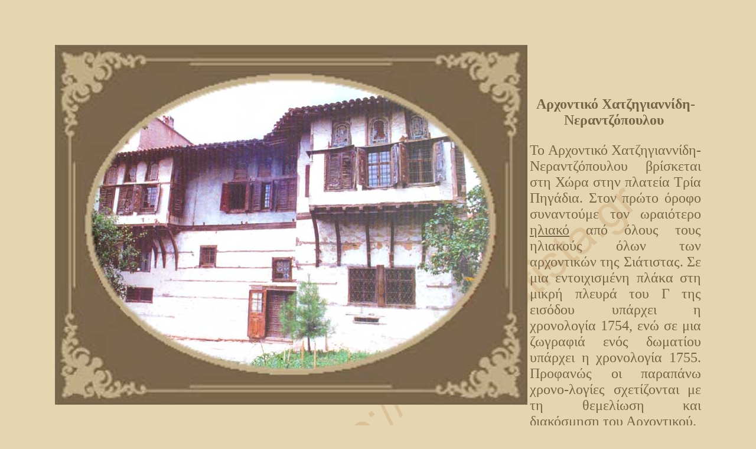

--- FILE ---
content_type: text/html
request_url: https://www.siatistanews.gr/siatista/SIATISTA-e-apotyposi/Apotyposi/html/Arxontika/3-Nerantzopoulou.html
body_size: 1242
content:
<!DOCTYPE html PUBLIC "-//W3C//DTD XHTML 1.0 Transitional//EN" "http://www.w3.org/TR/xhtml1/DTD/xhtml1-transitional.dtd">
<html xmlns="http://www.w3.org/1999/xhtml">

<head>
<meta content="text/html; charset=utf-8" http-equiv="Content-Type" />
<title>apotyposi</title>
<style type="text/css">
a {
	color: #786549;
}
a:visited {
	color: #786549;
}
a:active {
	color: #786549;
}
a:hover {
	color: #786549;
}
span.MsoFootnoteReference
	{vertical-align:super;
}
.auto-style4 {
	font-family: "Monotype Corsiva";
	font-weight: bold;
	font-size: xx-large;
	text-align: center;
}
.auto-style5 {
	text-align: justify;
}
.auto-style7 {
	font-family: "Monotype Corsiva";
	font-size: x-large;
}
.auto-style8 {
	text-align: right;
}
.auto-style10 {
	font-family: "Monotype Corsiva";
	font-size: x-large;
	text-align: center;
}
.auto-style11 {
	font-family: "Monotype Corsiva";
}
.auto-style14 {
	font-size: x-large;
	font-family: "Monotype Corsiva";
	font-weight: bold;
	text-align: center;
	margin-top: 0;
	margin-bottom: 0;
}
.auto-style15 {
	font-size: x-large;
	font-family: "Monotype Corsiva";
	font-weight: bold;
	text-align: center;
}
.auto-style17 {
	font-size: x-large;
}
</style>
</head>

<body style="background-color: #E5D6B1; color: #786549; background-image: url('../../images/11.png');">

<table align="center" style="width: 1100px">
	<tr>
		<td>
		<img height="609" src="../../images/Arxontika/Nerantzopoulou-foto.jpg" width="800" /></td>
		<td class="auto-style5" valign="bottom">
		<p class="auto-style4">&nbsp;</p>
		<div class="auto-style5">
			<p class="auto-style14">&nbsp;</p>
			<p class="auto-style15">Αρχοντικό Χατζηγιαννίδη-Νεραντζόπουλου<o:p>&nbsp;</o:p></p>
			<p class="auto-style17"><span class="auto-style11">Το Αρχοντικό 
			Χατζηγιαννίδη-Νεραντζόπουλου βρίσκεται στη Χώρα στην πλατεία Τρία 
			Πηγάδια. Στον πρώτο όροφο συναντούμε τον ωραιότερο <u>ηλιακό</u> από 
			όλους τους ηλιακούς όλων των αρχοντικών της Σιάτιστας. Σε μια εντοιχισμένη πλάκα στη μικρή 
			πλευρά του Γ της εισόδου υπάρχει η χρονολογία 1754, ενώ σε μια 
			ζωγραφιά ενός δωματίου υπάρχει η χρονολογία 1755. Προφανώς οι 
			παραπάνω χρονο-λογίες σχετίζονται με τη θεμελίωση και διακόσμηση του 
			Αρχοντικού.</span><o:p></o:p></p>
		</div>
		</td>
	</tr>
	<tr>
		<td class="auto-style10"><strong>Φωτογραφία: Συλλογή Γιώργου Λογδανίδη</strong></td>
		<td class="auto-style8">
		<span style="font-size: 12.0pt; font-family: &quot;Times New Roman&quot;,serif; mso-fareast-font-family: &quot;Times New Roman&quot;; mso-ansi-language: EL; mso-fareast-language: EL; mso-bidi-language: AR-SA">
		<span class="auto-style7" style="mso-fareast-font-family: &quot;Times New Roman&quot;; mso-ansi-language: EL; mso-fareast-language: EL; mso-bidi-language: AR-SA">
		<strong><a href="../Arxontika-text/03.html">περισσότερα</a></strong></span></span></td>
	</tr>
	<tr>
		<td class="auto-style10">
		<img height="51" src="../../images/12.png" width="624" /></td>
		<td class="auto-style8">
		&nbsp;</td>
	</tr>
</table>

</body>

</html>
